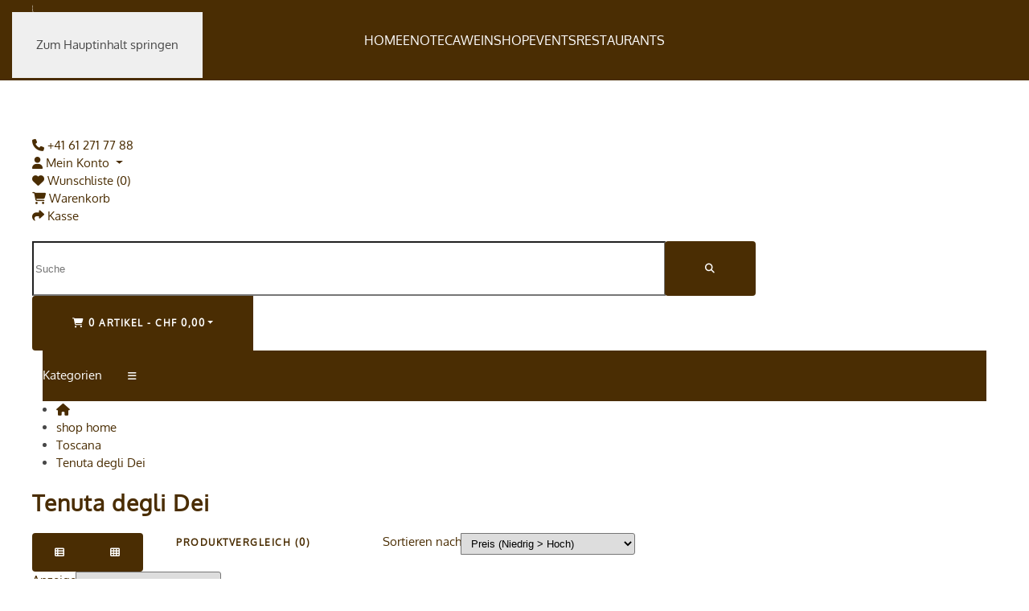

--- FILE ---
content_type: text/html; charset=utf-8
request_url: https://vinidamato.ch/weinshop-home/Toscana/c54_Tenuta-degli-Dei
body_size: 13407
content:
<!DOCTYPE html>
<html lang="de-de" dir="ltr">
    <head>
        <meta name="viewport" content="width=device-width, initial-scale=1">
        <link rel="icon" href="/images/Logo_D_Amato_favicon.png" sizes="any">
                <link rel="apple-touch-icon" href="/images/Logo_D_Amato_favicon.png">
        <meta charset="utf-8">
	<base href="https://vinidamato.ch/">
	<meta name="title" content="Tenuta degli Dei">
	<meta name="generator" content="Joomla! - Open Source Content Management">
	<title>Tenuta degli Dei</title>
	<link href="https://vinidamato.ch/component/search/?Itemid=358&amp;_route_=Toscana/c54_Tenuta-degli-Dei&amp;format=opensearch" rel="search" title="Suchen vinidamato" type="application/opensearchdescription+xml">
<link href="/media/vendor/joomla-custom-elements/css/joomla-alert.min.css?0.4.1" rel="stylesheet">
	<link href="/media/system/css/joomla-fontawesome.min.css?4.5.24" rel="preload" as="style" onload="this.onload=null;this.rel='stylesheet'">
	<link href="/templates/yootheme/css/theme.9.css?1756822876" rel="stylesheet">
	<link href="https://vinidamato.ch/components/com_opencart/catalog/view/javascript/font-awesome/css/font-awesome.min.css" rel="stylesheet">
	<link href="//fonts.googleapis.com/css?family=Open+Sans:400,400i,300,700" rel="stylesheet">
	<link href="https://vinidamato.ch/components/com_opencart/catalog/view/theme/default/stylesheet/d_ajax_filter/d_ajax_filter.css" rel="stylesheet">
	<link href="https://vinidamato.ch/components/com_opencart/catalog/view/javascript/d_ajax_filter/library/Ion.RangeSlider/ion.rangeSlider.css" rel="stylesheet">
	<link href="https://vinidamato.ch/components/com_opencart/catalog/view/javascript/d_ajax_filter/library/Ion.RangeSlider/ion.rangeSlider.skinAjaxFilter.css" rel="stylesheet">
	<link href="https://vinidamato.ch/components/com_opencart/catalog/view/javascript/d_ajax_filter/library/mCustomScrollbar/jquery.mCustomScrollbar.min.css" rel="stylesheet">
	<link href="https://vinidamato.ch/components/com_opencart/catalog/view/javascript/d_bootstrap_rating/bootstrap-rating.css" rel="stylesheet">
	<link href="https://vinidamato.ch/components/com_opencart/catalog/view/theme/default/stylesheet/d_ajax_filter/themes/default.css" rel="stylesheet">
	<link href="https://vinidamato.ch/components/com_opencart/catalog/view/javascript/outstksticker.css" rel="stylesheet">
<script src="/media/vendor/jquery/js/jquery.min.js?3.7.1"></script>
	<script src="/media/legacy/js/jquery-noconflict.min.js?504da4"></script>
	<script type="application/json" class="joomla-script-options new">{"joomla.jtext":{"ERROR":"Fehler","MESSAGE":"Nachricht","NOTICE":"Hinweis","WARNING":"Warnung","JCLOSE":"Schließen","JOK":"OK","JOPEN":"Öffnen"},"system.paths":{"root":"","rootFull":"https:\/\/vinidamato.ch\/","base":"","baseFull":"https:\/\/vinidamato.ch\/"},"csrf.token":"ce5803257bed533db0bc9495ff27494f"}</script>
	<script src="/media/system/js/core.min.js?a3d8f8"></script>
	<script src="/media/vendor/webcomponentsjs/js/webcomponents-bundle.min.js?2.8.0" nomodule defer></script>
	<script src="/media/system/js/joomla-hidden-mail.min.js?80d9c7" type="module"></script>
	<script src="/media/system/js/messages.min.js?9a4811" type="module"></script>
	<script src="/templates/yootheme/packages/theme-cookie/app/cookie.min.js?4.5.24" defer></script>
	<script src="/templates/yootheme/vendor/assets/uikit/dist/js/uikit.min.js?4.5.24"></script>
	<script src="/templates/yootheme/vendor/assets/uikit/dist/js/uikit-icons-balou.min.js?4.5.24"></script>
	<script src="/templates/yootheme/js/theme.js?4.5.24"></script>
	<script src="https://vinidamato.ch/components/com_opencart/catalog/view/javascript/jquery/jquery-2.1.1.min.js"></script>
	<script>window.yootheme ||= {}; var $theme = yootheme.theme = {"cookie":{"mode":"notification","template":"<div class=\"tm-cookie-banner uk-section uk-section-xsmall uk-section-muted uk-position-bottom uk-position-fixed\">\n        <div class=\"uk-container uk-container-expand uk-text-center\">\n\n            Durch die Nutzung dieser Website erkl\u00e4ren Sie sich mit der Verwendung von Cookies einverstanden.\n                            <button type=\"button\" class=\"js-accept uk-button uk-button-default uk-margin-small-left\" data-uk-toggle=\"target: !.uk-section; animation: true\">Ok<\/button>\n            \n            \n        <\/div>\n    <\/div>","position":"bottom"},"i18n":{"close":{"label":"Schlie\u00dfen"},"totop":{"label":"Zur\u00fcck nach oben"},"marker":{"label":"\u00d6ffnen"},"navbarToggleIcon":{"label":"Men\u00fc \u00f6ffnen"},"paginationPrevious":{"label":"Vorherige Seite"},"paginationNext":{"label":"N\u00e4chste Seite"},"searchIcon":{"toggle":"Suche \u00f6ffnen","submit":"Suche ausf\u00fchren"},"slider":{"next":"N\u00e4chste Folie","previous":"Vorherige Folie","slideX":"Folie %s","slideLabel":"%s von %s"},"slideshow":{"next":"N\u00e4chste Folie","previous":"Vorherige Folie","slideX":"Folie %s","slideLabel":"%s von %s"},"lightboxPanel":{"next":"N\u00e4chste Folie","previous":"Vorherige Folie","slideLabel":"%s von %s","close":"Schlie\u00dfen"}}};</script>
	<link href="https://vinidamato.ch/components/com_opencart/catalog/view/javascript/bootstrap/css/bootstrap.min.css" rel="stylesheet">
	<link href="https://vinidamato.ch/weinshop-home/c54_Tenuta-degli-Dei" rel="canonical" />
	<link href="https://vinidamato.ch/components/com_opencart/image/catalog/cart.png" rel="icon" />
	<link href="https://vinidamato.ch/components/com_opencart/catalog/view/theme/default/stylesheet/stylesheet.css" rel="stylesheet">
	<style type="text/css">
<!--
#content-oc, #content-oc h1, #content-oc h2, #content-oc h3, #content-oc h4, #content-oc h5, #content-oc h6, #top-oc .btn-link:hover, #top-links a:hover, .footer-oc a:hover, .footer-oc h5, #cart .dropdown-menu, #column-left h3, #column-right h3, .alert {
	color: #4A2D03;
}

.container-oc a, #content-oc a, #top-oc .btn-link, #top-links li, #top-links a, .footer-oc a, #cart .dropdown-menu a, .breadcrumb-oc a, .list-group a, .alert a {
	color: #4A2D03;
}
.container-oc a:hover, #content-oc a:hover, #top-oc .btn-link:hover, #top-links li:hover, #top-links a:hover, .footer-oc a:hover, #cart .dropdown-menu a:hover, .breadcrumb-oc a:hover, .list-group a:hover, .alert a:hover {
	color: #666666;
}

#top-oc #currency .dropdown-menu, #top-oc #language .dropdown-menu, #top-links .dropdown-menu, #menu-oc, #menu-oc .nav-oc > li.open > a, #menu-oc .dropdown-menu, .btn-primary-oc, .btn-default-oc, .btn-warning-oc, .btn-danger-oc, .btn-success-oc, .btn-info-oc, .btn-inverse-oc, .product-thumb .button-group, .product-thumb .button-group button, .list-group .active, .list-group a:hover, input.btn-primary-oc {
	color: #FFFFFF !important;
	background-color: #4A2D03 !important;
		background-image: linear-gradient(to bottom, #4A2D03, #4A2D03) !important;
		border-color: #4A2D03 !important;
}
#menu-oc .btn-navbar:hover, #menu-oc .btn-navbar:focus, #menu-oc .btn-navbar:active, #menu-oc .btn-navbar.disabled, #menu-oc .btn-navbar[disabled] {
	color: #FFFFFF !important;
	background-color: #4A2D03 !important;
	background-image: linear-gradient(to bottom, #4A2D03, #4A2D03) !important;
}

.dropdown-menu li > a:hover, #top-oc #currency .currency-select:hover, #top-links .dropdown-menu a:hover, #menu-oc .nav-oc > li > a:hover, #menu-oc .dropdown-inner li a:hover, #menu-oc .see-all:hover, #menu-oc .see-all:focus, .btn-primary-oc:hover, .btn-default-oc:hover, .btn-warning-oc:hover, .btn-danger-oc:hover, .btn-success-oc:hover, .btn-info-oc:hover, .btn-inverse-oc:hover, .btn-primary-oc:active, .btn-default-oc:active, .btn-warning-oc:active, .btn-danger-oc:active, .btn-success-oc:active, .btn-info-oc:active, .btn-inverse-oc:active, .btn-primary-oc.active, .btn-default-oc.active, .btn-warning-oc.active, .btn-danger-oc.active, .btn-success-oc.active, .btn-info-oc.active, .btn-inverse-oc.active, .btn-primary-oc.disabled, .btn-default-oc.disabled, .btn-warning-oc.disabled, .btn-danger-oc.disabled, .btn-success-oc.disabled, .btn-info-oc.disabled, .btn-inverse-oc.disabled, .btn-primary-oc[disabled], .btn-default-oc[disabled], .btn-warning-oc[disabled], .btn-danger-oc[disabled], .btn-success-oc[disabled], .btn-info-oc[disabled], .btn-inverse-oc[disabled], .product-thumb .button-group button:hover, #cart.open > .btn, #menu-oc .btn-navbar, #top-oc .btn-link:hover, #top-oc .btn-link:active, #top-oc .btn-link.disabled, input.btn-primary-oc:hover, input.btn-primary-oc.disabled, input.btn-primary-oc[disabled], .list-group a.active:hover {
	color: #FFFFFF !important;
	background-color: #4A2D03 !important;
	background-image: linear-gradient(to bottom, #4A2D03, #4A2D03) !important;
	border-color: #4A2D03 !important;	
}

#top-oc #currency .currency-select, #top-oc #language a, #top-links .dropdown-menu a, #menu-oc .dropdown-inner a, #menu-oc .see-all, #menu-oc #category, #menu-oc .btn-navbar, #menu-oc .btn-navbar:hover, #menu-oc .btn-navbar:focus, #menu-oc .btn-navbar:active, #menu-oc .btn-navbar.disabled, #menu-oc .btn-navbar[disabled], #menu-oc .nav-oc > li > a {
	color: #FFFFFF;
}

#menu-oc .nav-oc > li > a, #menu-oc, #menu-oc .nav-oc > li.open > a, #menu-oc .dropdown-inner a, #menu-oc .see-all, #menu-oc .nav-oc > li > a{
	color: #FFFFFF !important;
}
#menu-oc .nav-oc > li > a:hover , #menu-oc .dropdown-inner li a:hover, #menu-oc .see-all:hover {
	color: #FFFFFF !important;
}

#menu-oc .see-all {
	border-top: 1px solid #FFFFFF;	
}
.product-thumb {
	border-color: #4A2D03;
}
@media (max-width: 767px) {
	#menu-oc div.dropdown-menu, #menu-oc .nav-oc > li.open > a {
		background-color: #4A2D03 !important;
		background-image: linear-gradient(to bottom, #4A2D03, #4A2D03) !important;
		border-color: #4A2D03 !important;
	}
	#menu-oc .dropdown-inner li a:hover, #menu-oc .see-all:hover {
		background-color: #4A2D03 !important;
		background-image: linear-gradient(to bottom, #4A2D03, #4A2D03) !important;
		border-color: #4A2D03 !important;
	}
}

.body-oc #top-oc .btn-link,
.body-oc #top-links li,
.body-oc #top-links a,.body-oc #search-oc .btn-lg,
.body-oc #menu-oc .nav-oc > li > a,
.body-oc #menu-oc #category,
.body-oc .btn-default-oc,
.body-oc .btn-primary-oc,.body-oc .btn-warning-oc,
.body-oc .btn-danger-oc,
.body-oc .btn-success-oc,
.body-oc .btn-info-oc,
.body-oc .btn-inverse-oc,
.body-oc .list-group a:hover,
.body-oc .carousel-caption{
	text-shadow: none;
}
-->
</style>
	<style type="text/css"><!--input[type=checkbox]:not([class*=uk-]):checked
{
    width: 22px;
    height: 18px;
    border: 0px solid;
    border-color: #4A2D03;
    border-radius: 0px;
   background-image: url("https://vinidamato.ch/images/checked.png");
}
.body-oc .checkbox input[type=checkbox], .body-oc .checkbox-inline input[type=checkbox], .body-oc .radio input[type=radio], .body-oc .radio-inline input[type=radio] {
position: absolute;
margin-top: 4px\9;
margin-left: -25px;
}

.fa.fa-exchange:before {
    content: "\f0ec" !important;
}  --></style>

    </head>
    <body class="">

        <div class="uk-hidden-visually uk-notification uk-notification-top-left uk-width-auto">
            <div class="uk-notification-message">
                <a href="#tm-main" class="uk-link-reset">Zum Hauptinhalt springen</a>
            </div>
        </div>

        
        
        <div class="tm-page">

                        


<header class="tm-header-mobile uk-hidden@m">


        <div uk-sticky cls-active="uk-navbar-sticky" sel-target=".uk-navbar-container">
    
        <div class="uk-navbar-container">

            <div class="uk-container uk-container-expand">
                <nav class="uk-navbar" uk-navbar="{&quot;align&quot;:&quot;left&quot;,&quot;container&quot;:&quot;.tm-header-mobile &gt; [uk-sticky]&quot;,&quot;boundary&quot;:&quot;.tm-header-mobile .uk-navbar-container&quot;}">

                                        <div class="uk-navbar-left ">

                        
                                                    <a uk-toggle href="#tm-dialog-mobile" class="uk-navbar-toggle">

        
        <div uk-navbar-toggle-icon></div>

        
    </a>
                        
                        
                    </div>
                    
                                        <div class="uk-navbar-center">

                                                    <a href="https://vinidamato.ch/" aria-label="Zurück zur Startseite" class="uk-logo uk-navbar-item">
    <img alt="Vini D'Amato AG" loading="eager" width="150" height="65" src="/images/vini/Logo_D_Amato.svg"></a>
                        
                        
                    </div>
                    
                    
                </nav>
            </div>

        </div>

        </div>
    



        <div id="tm-dialog-mobile" uk-offcanvas="container: true; overlay: true" mode="push">
        <div class="uk-offcanvas-bar uk-flex uk-flex-column">

                        <button class="uk-offcanvas-close uk-close-large" type="button" uk-close uk-toggle="cls: uk-close-large; mode: media; media: @s"></button>
            
                        <div class="uk-margin-auto-bottom">
                
<div class="uk-grid uk-child-width-1-1" uk-grid>    <div>
<div class="uk-panel" id="module-menu-dialog-mobile">

    
    
<ul class="uk-nav uk-nav-default">
    
	<li class="item-101"><a href="/">Home</a></li>
	<li class="item-144 uk-parent"><a href="/vinoteca">Enoteca</a>
	<ul class="uk-nav-sub">

		<li class="item-145"><a href="/vinoteca/über-uns">Über uns</a></li>
		<li class="item-146"><a href="/vinoteca/team">Team</a></li>
		<li class="item-147"><a href="/vinoteca/öffnungszeiten">Öffnungszeiten</a></li>
		<li class="item-148"><a href="/vinoteca/kontakt-anfahrt">Kontakt / Anfahrt</a></li>
		<li class="item-225"><a href="/vinoteca/news">News</a></li></ul></li>
	<li class="item-141"><a href="/weinshop">Weinshop</a></li>
	<li class="item-142 uk-parent"><a href="/events">Events</a>
	<ul class="uk-nav-sub">

		<li class="item-155"><a href="/events/fruehlingsdegustation-2020">Frühlingsdegustation 2026</a></li>
		<li class="item-156"><a href="/events/herbstdegustation-2025">Herbstdegustation 2025</a></li>
		<li class="item-157"><a href="/events/basler-weinmesse-2020">Basler Weinfestival 2025</a></li>
		<li class="item-158"><a href="/events/wine-dine">Wine &amp; Dine und Events</a></li>
		<li class="item-325"><a href="/events/rueckblicke">Rückblicke</a></li></ul></li>
	<li class="item-143"><a href="/restaurants">Restaurants</a></li></ul>

</div>
</div>    <div>
<div class="uk-panel" id="module-tm-3">

    
    

    <form id="search-tm-3" action="/weinshop-home/Toscana/c54_Tenuta-degli-Dei" method="post" role="search" class="uk-search uk-search-default uk-width-1-1"><span uk-search-icon></span><input name="searchword" placeholder="Suche" minlength="3" aria-label="Suche" type="search" class="uk-search-input"><input type="hidden" name="task" value="search"><input type="hidden" name="option" value="com_search"><input type="hidden" name="Itemid" value="358"></form>
    

</div>
</div></div>
            </div>
            
            
        </div>
    </div>
    
    
    

</header>




<header class="tm-header uk-visible@m">



        <div uk-sticky media="@m" cls-active="uk-navbar-sticky" sel-target=".uk-navbar-container">
    
        <div class="uk-navbar-container">

            <div class="uk-container">
                <nav class="uk-navbar" uk-navbar="{&quot;align&quot;:&quot;left&quot;,&quot;container&quot;:&quot;.tm-header &gt; [uk-sticky]&quot;,&quot;boundary&quot;:&quot;.tm-header .uk-navbar-container&quot;}">

                                        <div class="uk-navbar-left ">

                                                    <a href="https://vinidamato.ch/" aria-label="Zurück zur Startseite" class="uk-logo uk-navbar-item">
    <img alt="Vini D'Amato AG" loading="eager" width="200" height="87" src="/images/vini/Logo_D_Amato.svg"><img class="uk-logo-inverse" alt="Vini D'Amato AG" loading="eager" width="200" height="87" src="/images/vini/Logo_D_Amato.svg"></a>
                        
                        
                        
                    </div>
                    
                                        <div class="uk-navbar-center">

                        
                                                    
<ul class="uk-navbar-nav">
    
	<li class="item-101"><a href="/">Home</a></li>
	<li class="item-144 uk-parent"><a href="/vinoteca">Enoteca</a>
	<div class="uk-drop uk-navbar-dropdown"><div><ul class="uk-nav uk-navbar-dropdown-nav">

		<li class="item-145"><a href="/vinoteca/über-uns">Über uns</a></li>
		<li class="item-146"><a href="/vinoteca/team">Team</a></li>
		<li class="item-147"><a href="/vinoteca/öffnungszeiten">Öffnungszeiten</a></li>
		<li class="item-148"><a href="/vinoteca/kontakt-anfahrt">Kontakt / Anfahrt</a></li>
		<li class="item-225"><a href="/vinoteca/news">News</a></li></ul></div></div></li>
	<li class="item-141"><a href="/weinshop">Weinshop</a></li>
	<li class="item-142 uk-parent"><a href="/events">Events</a>
	<div class="uk-drop uk-navbar-dropdown"><div><ul class="uk-nav uk-navbar-dropdown-nav">

		<li class="item-155"><a href="/events/fruehlingsdegustation-2020">Frühlingsdegustation 2026</a></li>
		<li class="item-156"><a href="/events/herbstdegustation-2025">Herbstdegustation 2025</a></li>
		<li class="item-157"><a href="/events/basler-weinmesse-2020">Basler Weinfestival 2025</a></li>
		<li class="item-158"><a href="/events/wine-dine">Wine &amp; Dine und Events</a></li>
		<li class="item-325"><a href="/events/rueckblicke">Rückblicke</a></li></ul></div></div></li>
	<li class="item-143"><a href="/restaurants">Restaurants</a></li></ul>

                        
                    </div>
                    
                    
                </nav>
            </div>

        </div>

        </div>
    







</header>

            
            

            <main id="tm-main"  class="tm-main uk-section uk-section-default" uk-height-viewport="expand: true">

                                <div class="uk-container">

                    
                            
                
                <div id="system-message-container" aria-live="polite"></div>

                <!--<!DOCTYPE html>-->
<!--[if IE]><![endif]-->
<!--[if IE 8 ]><html dir="ltr" lang="de" class="ie8"><![endif]-->
<!--[if IE 9 ]><html dir="ltr" lang="de" class="ie9"><![endif]-->
<!--[if (gt IE 9)|!(IE)]><!-->
<!--<html dir="ltr" lang="de">-->
<!--<![endif]-->

<!--<meta charset="UTF-8" />-->
<!--<meta name="viewport" content="width=device-width, initial-scale=1">-->
<!--<meta http-equiv="X-UA-Compatible" content="IE=edge">-->
<!--<title>Tenuta degli Dei</title>-->
<!--<base href="https://vinidamato.ch/" />-->
<!--<script src="https://vinidamato.ch/components/com_opencart/catalog/view/javascript/jquery/jquery-2.1.1.min.js" type="text/javascript"></script>-->
<!--<link href="https://vinidamato.ch/components/com_opencart/catalog/view/javascript/bootstrap/css/bootstrap.min.css" rel="stylesheet" media="screen" />-->
<script src="https://vinidamato.ch/components/com_opencart/catalog/view/javascript/bootstrap/js/bootstrap.min.js" type="text/javascript"></script>
<!--<link href="https://vinidamato.ch/components/com_opencart/catalog/view/javascript/font-awesome/css/font-awesome.min.css" rel="stylesheet" type="text/css" />-->
<!--<link href="//maxcdn.bootstrapcdn.com/font-awesome/4.4.0/css/font-awesome.min.css" rel="stylesheet">-->
<!--<link href="https://vinidamato.ch/components/com_opencart/catalog/view/theme/default/stylesheet/stylesheet.css" rel="stylesheet">-->
<!--<link href="https://vinidamato.ch/components/com_opencart/catalog/view/theme/default/stylesheet/d_ajax_filter/d_ajax_filter.css" type="text/css" rel="stylesheet" media="screen" />-->
<!--<link href="https://vinidamato.ch/components/com_opencart/catalog/view/javascript/d_ajax_filter/library/Ion.RangeSlider/ion.rangeSlider.css" type="text/css" rel="stylesheet" media="screen" />-->
<!--<link href="https://vinidamato.ch/components/com_opencart/catalog/view/javascript/d_ajax_filter/library/Ion.RangeSlider/ion.rangeSlider.skinAjaxFilter.css" type="text/css" rel="stylesheet" media="screen" />-->
<!--<link href="https://vinidamato.ch/components/com_opencart/catalog/view/javascript/d_ajax_filter/library/mCustomScrollbar/jquery.mCustomScrollbar.min.css" type="text/css" rel="stylesheet" media="screen" />-->
<!--<link href="https://vinidamato.ch/components/com_opencart/catalog/view/javascript/d_bootstrap_rating/bootstrap-rating.css" type="text/css" rel="stylesheet" media="screen" />-->
<!--<link href="https://vinidamato.ch/components/com_opencart/catalog/view/theme/default/stylesheet/d_ajax_filter/themes/default.css" type="text/css" rel="stylesheet" media="screen" />-->
<!--<link href="https://vinidamato.ch/components/com_opencart/catalog/view/javascript/outstksticker.css" type="text/css" rel="stylesheet" media="screen" />-->
<script type="text/javascript">$=jQuery.noConflict();</script>
<script type="text/javascript">checkout_url = 'https://vinidamato.ch/weinshop-home/checkout'; shopping_cart_url = 'https://vinidamato.ch/weinshop-home/cart';</script>
<script src="https://vinidamato.ch/components/com_opencart/catalog/view/javascript/d_ajax_filter/library/underscore-min.js" type="text/javascript"></script>
<script src="https://vinidamato.ch/components/com_opencart/catalog/view/javascript/d_riot/riotcompiler.min.js" type="text/javascript"></script>
<script src="https://vinidamato.ch/components/com_opencart/catalog/view/theme/default/javascript/d_ajax_filter/d_ajax_filter.js" type="text/javascript"></script>
<script src="https://vinidamato.ch/components/com_opencart/catalog/view/javascript/d_ajax_filter/library/Ion.RangeSlider/ion.rangeSlider.min.js" type="text/javascript"></script>
<script src="https://vinidamato.ch/components/com_opencart/catalog/view/javascript/d_ajax_filter/library/mCustomScrollbar/jquery.mCustomScrollbar.min.js" type="text/javascript"></script>
<script src="https://vinidamato.ch/components/com_opencart/catalog/view/javascript/d_ajax_filter/library/wNumb.js" type="text/javascript"></script>
<script src="https://vinidamato.ch/components/com_opencart/catalog/view/javascript/d_ajax_filter/library/jquery.touchwipe.min.js" type="text/javascript"></script>
<script src="https://vinidamato.ch/components/com_opencart/catalog/view/javascript/d_bootstrap_rating/bootstrap-rating.js" type="text/javascript"></script>
<script src="https://vinidamato.ch/components/com_opencart/catalog/view/javascript/outstksticker.js" type="text/javascript"></script>
<script src="https://vinidamato.ch/components/com_opencart/catalog/view/javascript/common.js" type="text/javascript"></script>
<!--<link href="https://vinidamato.ch/weinshop-home/c54_Tenuta-degli-Dei" rel="canonical" />-->
<!--<link href="https://vinidamato.ch/components/com_opencart/image/catalog/cart.png" rel="icon" />-->

<div class="body-oc">

							
<input type="hidden" name="item_param_id" value="Itemid=358&amp;" />
<input type="hidden" name="http_serv" value="https://vinidamato.ch/" />
 
<nav id="top-oc">
  <div class="container-oc"> 
        
        <div id="top-links" class="nav nav-oc pull-right">
      <ul class="list-inline">
        <li><a href="https://vinidamato.ch/weinshop-home/contact"><i class="fa fa-phone"></i></a> <span class="hidden-xs hidden-sm hidden-md">+41 61 271 77 88</span></li>
        <li class="dropdown"><a href="#" title="Mein Konto" class="dropdown-toggle" data-toggle="dropdown"><i class="fa fa-user"></i> <span class="hidden-xs hidden-sm hidden-md">Mein Konto</span> <span class="caret"></span></a>
	<!--<li class="dropdown"><a href="https://vinidamato.ch/weinshop-home/account" title="Mein Konto" class="dropdown-toggle" data-toggle="dropdown"><i class="fa fa-user"></i> <span class="hidden-xs hidden-sm hidden-md">Mein Konto</span> <span class="caret"></span></a>-->
          <ul class="dropdown-menu dropdown-menu-right">
                        <li><a href="https://vinidamato.ch/weinshop-home/account/register">Registrierung</a></li>
            <li><a href="https://vinidamato.ch/weinshop-home/account/login">Anmelden</a></li>
                      </ul>
        </li>
        <li><a href="https://vinidamato.ch/weinshop-home/account/wishlist" id="wishlist-total" title="Wunschliste (0)"><i class="fa fa-heart"></i> <span class="hidden-xs hidden-sm hidden-md">Wunschliste (0)</span></a></li>
        <li><a href="https://vinidamato.ch/weinshop-home/cart" title="Warenkorb"><i class="fa fa-shopping-cart"></i> <span class="hidden-xs hidden-sm hidden-md">Warenkorb</span></a></li>
        <li><a href="https://vinidamato.ch/weinshop-home/checkout" title="Kasse"><i class="fa fa-share"></i> <span class="hidden-xs hidden-sm hidden-md">Kasse</span></a></li>
      </ul>
    </div>
  </div>
</nav>
<div class='header-oc'>
  <div class="container-oc" >
    <div class="row" style="display:inline-block;min-width:100%;">
	    	  	   <div style="display:none;">
	          <div id="logo-oc">          <h1><a href="https://vinidamato.ch/weinshop-home/home">Vini D'Amato AG</a></h1>
          </div>
      </div>
	         <div class="col-sm-9"><div id="search-oc" class="input-group">
  <input type="text" name="search" value="" placeholder="Suche" class="form-control input-lg" />
  <span class="input-group-btn">
    <button type="button" class="btn btn-default btn-default-oc btn-lg"><i class="fa fa-search"></i></button>
  </span>
</div>
	        </div>
      <div class="col-sm-3"><div id="cart" class="btn-group btn-block">
  <button type="button" data-toggle="dropdown" data-loading-text="Lade .." class="btn btn-inverse btn-inverse-oc btn-block btn-lg dropdown-toggle"><i class="fa fa-shopping-cart"></i> <span id="cart-total">0 Artikel - CHF 0,00</span></button>
  <ul class="dropdown-menu pull-right">
        <li>
      <p class="text-center">Warenkorb ist noch leer</p>
    </li>
      </ul>
</div>
  </div>
    </div>
  </div>
</div>
<div class="container-oc" style="padding: 0 13px;">
  <nav id="menu-oc" class="navbar">
    <div class="navbar-header"><span id="category" class="visible-xs">Kategorien</span>
      <button type="button" class="btn btn-navbar navbar-toggle" data-toggle="collapse" data-target=".navbar-ex1-collapse"><i class="fa fa-bars"></i></button>
    </div>
    <div class="collapse navbar-collapse navbar-ex1-collapse">
      <ul class="nav nav-oc navbar-nav">
                        <li><a href="https://vinidamato.ch/weinshop-home">Alle Produkte</a></li>
                                <li class="dropdown"><a href="https://vinidamato.ch/weinshop-home/Abruzzo" class="dropdown-toggle" data-toggle="dropdown">Abruzzo</a>
          <div class="dropdown-menu">
            <div class="dropdown-inner">               <ul class="list-unstyled">
                                <li><a href="https://vinidamato.ch/weinshop-home/Abruzzo/c69_Bove">Bove</a></li>
                              </ul>
              </div>
            <a href="https://vinidamato.ch/weinshop-home/Abruzzo" class="see-all">Zeige alle Abruzzo</a> </div>
        </li>
                                <li class="dropdown"><a href="https://vinidamato.ch/weinshop-home/Campania" class="dropdown-toggle" data-toggle="dropdown">Campania</a>
          <div class="dropdown-menu">
            <div class="dropdown-inner">               <ul class="list-unstyled">
                                <li><a href="https://vinidamato.ch/weinshop-home/Campania/c21_Benito-Ferrara">Benito Ferrara</a></li>
                                <li><a href="https://vinidamato.ch/weinshop-home/Campania/Marisa%20Cuomo">Marisa Cuomo</a></li>
                                <li><a href="https://vinidamato.ch/weinshop-home/Campania/c20_Nanni-Copé">Nanni Copé</a></li>
                              </ul>
              </div>
            <a href="https://vinidamato.ch/weinshop-home/Campania" class="see-all">Zeige alle Campania</a> </div>
        </li>
                                <li class="dropdown"><a href="https://vinidamato.ch/weinshop-home/Emilia_Romagna" class="dropdown-toggle" data-toggle="dropdown">Romagna</a>
          <div class="dropdown-menu">
            <div class="dropdown-inner">               <ul class="list-unstyled">
                                <li><a href="https://vinidamato.ch/weinshop-home/Emilia_Romagna/c70_Bissoni">Bissoni</a></li>
                                <li><a href="https://vinidamato.ch/weinshop-home/Emilia_Romagna/c-487-chiara-condello">Chiara Condello</a></li>
                                <li><a href="https://vinidamato.ch/weinshop-home/Emilia_Romagna/c71_Noelia-Ricci">Noelia Ricci</a></li>
                              </ul>
              </div>
            <a href="https://vinidamato.ch/weinshop-home/Emilia_Romagna" class="see-all">Zeige alle Romagna</a> </div>
        </li>
                                <li class="dropdown"><a href="https://vinidamato.ch/weinshop-home/Friuli" class="dropdown-toggle" data-toggle="dropdown">Friuli</a>
          <div class="dropdown-menu">
            <div class="dropdown-inner">               <ul class="list-unstyled">
                                <li><a href="https://vinidamato.ch/weinshop-home/Friuli/c-500-bosco-del-merlo">Bosco del Merlo</a></li>
                                <li><a href="https://vinidamato.ch/weinshop-home/Friuli/c31_Scubla-Roberto">Scubla Roberto</a></li>
                              </ul>
              </div>
            <a href="https://vinidamato.ch/weinshop-home/Friuli" class="see-all">Zeige alle Friuli</a> </div>
        </li>
                                <li class="dropdown"><a href="https://vinidamato.ch/weinshop-home/Lombardia" class="dropdown-toggle" data-toggle="dropdown">Lombardia</a>
          <div class="dropdown-menu">
            <div class="dropdown-inner">               <ul class="list-unstyled">
                                <li><a href="https://vinidamato.ch/weinshop-home/Lombardia/c57_Cà-del-Bosco">Cà del Bosco</a></li>
                                <li><a href="https://vinidamato.ch/weinshop-home/Lombardia/Camossi">Camossi</a></li>
                                <li><a href="https://vinidamato.ch/weinshop-home/Lombardia/c10_Perla-del-Garda">Perla del Garda</a></li>
                                <li><a href="https://vinidamato.ch/weinshop-home/Lombardia/c-502-villa-franciacorta">Villa Franciacorta</a></li>
                              </ul>
              </div>
            <a href="https://vinidamato.ch/weinshop-home/Lombardia" class="see-all">Zeige alle Lombardia</a> </div>
        </li>
                                <li class="dropdown"><a href="https://vinidamato.ch/weinshop-home/Marche" class="dropdown-toggle" data-toggle="dropdown">Marche</a>
          <div class="dropdown-menu">
            <div class="dropdown-inner">               <ul class="list-unstyled">
                                <li><a href="https://vinidamato.ch/weinshop-home/Marche/c25_Andrea-Felici">Andrea Felici</a></li>
                                <li><a href="https://vinidamato.ch/weinshop-home/Marche/c-527-piantate-lunghe">Piantate Lunghe</a></li>
                              </ul>
              </div>
            <a href="https://vinidamato.ch/weinshop-home/Marche" class="see-all">Zeige alle Marche</a> </div>
        </li>
                                <li class="dropdown"><a href="https://vinidamato.ch/weinshop-home/Piemonte" class="dropdown-toggle" data-toggle="dropdown">Piemonte</a>
          <div class="dropdown-menu">
            <div class="dropdown-inner">               <ul class="list-unstyled">
                                <li><a href="https://vinidamato.ch/weinshop-home/Piemonte/Accornero">Accornero</a></li>
                                <li><a href="https://vinidamato.ch/weinshop-home/Piemonte/c58_Andrea-Oberto">Andrea Oberto</a></li>
                                <li><a href="https://vinidamato.ch/weinshop-home/Piemonte/c12_Bricco-Ernesto">Bricco Ernesto</a></li>
                                <li><a href="https://vinidamato.ch/weinshop-home/Piemonte/c-515-ca-di-press">Cà di Press</a></li>
                                <li><a href="https://vinidamato.ch/weinshop-home/Piemonte/c-528-cantine-nervi">Cantine Nervi</a></li>
                                <li><a href="https://vinidamato.ch/weinshop-home/Piemonte/c18_Coppi">Coppi</a></li>
                                <li><a href="https://vinidamato.ch/weinshop-home/Piemonte/c-507-delinquent">Delinquent</a></li>
                                <li><a href="https://vinidamato.ch/weinshop-home/Piemonte/c-533-giacomo-conterno">Giacomo Conterno</a></li>
                                <li><a href="https://vinidamato.ch/weinshop-home/Piemonte/c-486-la-morandina">La Morandina</a></li>
                                <li><a href="https://vinidamato.ch/weinshop-home/Piemonte/c16_La-Spinetta">La Spinetta</a></li>
                                <li><a href="https://vinidamato.ch/weinshop-home/Piemonte/c11_Malvirà">Malvirà</a></li>
                                <li><a href="https://vinidamato.ch/weinshop-home/Piemonte/c-535-mario-cordero">Mario Cordero</a></li>
                                <li><a href="https://vinidamato.ch/weinshop-home/Piemonte/c14_Parusso-Armando">Parusso Armando</a></li>
                                <li><a href="https://vinidamato.ch/weinshop-home/Piemonte/c60_Pelissero-Giorgio">Pelissero Giorgio</a></li>
                                <li><a href="https://vinidamato.ch/weinshop-home/Piemonte/c13_Poderi-Aldo-Conterno">Poderi Aldo Conterno</a></li>
                                <li><a href="https://vinidamato.ch/weinshop-home/Piemonte/c17_Rosso-Giovanni">Rosso Giovanni</a></li>
                                <li><a href="https://vinidamato.ch/weinshop-home/Piemonte/c62_Sandrone-Luciano">Sandrone Luciano</a></li>
                                <li><a href="https://vinidamato.ch/weinshop-home/Piemonte/c61_Sottimano">Sottimano</a></li>
                                <li><a href="https://vinidamato.ch/weinshop-home/Piemonte/c59_Tenuta-Olim-Bauda">Tenuta Olim Bauda</a></li>
                              </ul>
              </div>
            <a href="https://vinidamato.ch/weinshop-home/Piemonte" class="see-all">Zeige alle Piemonte</a> </div>
        </li>
                                <li class="dropdown"><a href="https://vinidamato.ch/weinshop-home/Puglia" class="dropdown-toggle" data-toggle="dropdown">Puglia</a>
          <div class="dropdown-menu">
            <div class="dropdown-inner">               <ul class="list-unstyled">
                                <li><a href="https://vinidamato.ch/weinshop-home/Puglia/c66_Morella">Morella</a></li>
                                <li><a href="https://vinidamato.ch/weinshop-home/Puglia/c67_Rosa-del-Golfo">Rosa del Golfo</a></li>
                                <li><a href="https://vinidamato.ch/weinshop-home/Puglia/c65_Santa-Lucia">Santa Lucia</a></li>
                                <li><a href="https://vinidamato.ch/weinshop-home/Puglia/c68_Tenute-Rubino">Tenute Rubino</a></li>
                              </ul>
              </div>
            <a href="https://vinidamato.ch/weinshop-home/Puglia" class="see-all">Zeige alle Puglia</a> </div>
        </li>
                                <li class="dropdown"><a href="https://vinidamato.ch/weinshop-home/Sardegna" class="dropdown-toggle" data-toggle="dropdown">Sardegna</a>
          <div class="dropdown-menu">
            <div class="dropdown-inner">               <ul class="list-unstyled">
                                <li><a href="https://vinidamato.ch/weinshop-home/Sardegna/c-511-antonella-corda">Antonella Corda</a></li>
                                <li><a href="https://vinidamato.ch/weinshop-home/Sardegna/c73_Gabbas">Gabbas</a></li>
                              </ul>
              </div>
            <a href="https://vinidamato.ch/weinshop-home/Sardegna" class="see-all">Zeige alle Sardegna</a> </div>
        </li>
                                <li class="dropdown"><a href="https://vinidamato.ch/weinshop-home/Sicilia" class="dropdown-toggle" data-toggle="dropdown">Sicilia</a>
          <div class="dropdown-menu">
            <div class="dropdown-inner">               <ul class="list-unstyled">
                                <li><a href="https://vinidamato.ch/weinshop-home/Sicilia/c37_Caravaglio">Caravaglio</a></li>
                                <li><a href="https://vinidamato.ch/weinshop-home/Sicilia/c33_Castellucci-Miano">Castellucci Miano</a></li>
                                <li><a href="https://vinidamato.ch/weinshop-home/Sicilia/c34_Donnafugata">Donnafugata</a></li>
                                <li><a href="https://vinidamato.ch/weinshop-home/Sicilia/c236_Statella">Famiglia Statella</a></li>
                                <li><a href="https://vinidamato.ch/weinshop-home/Sicilia/c-514-pietre-di-luna">Pietre di Luna</a></li>
                                <li><a href="https://vinidamato.ch/weinshop-home/Sicilia/c38_Terre-Nere">Terre Nere</a></li>
                                <li><a href="https://vinidamato.ch/weinshop-home/Sicilia/c36_Zisola">Zisola</a></li>
                              </ul>
              </div>
            <a href="https://vinidamato.ch/weinshop-home/Sicilia" class="see-all">Zeige alle Sicilia</a> </div>
        </li>
                                <li class="dropdown"><a href="https://vinidamato.ch/weinshop-home/Toscana" class="dropdown-toggle" data-toggle="dropdown">Toscana</a>
          <div class="dropdown-menu">
            <div class="dropdown-inner">               <ul class="list-unstyled">
                                <li><a href="https://vinidamato.ch/weinshop-home/Toscana/c-534-fattoria-di-petrolo">Fattoria di Petrolo</a></li>
                                <li><a href="https://vinidamato.ch/weinshop-home/Toscana/c39_Le-Corti">Le Corti</a></li>
                                <li><a href="https://vinidamato.ch/weinshop-home/Toscana/c45_Castello-di-Fonterutoli">Mazzei</a></li>
                                <li><a href="https://vinidamato.ch/weinshop-home/Toscana/c2_Michele-Satta">Michele Satta</a></li>
                                <li><a href="https://vinidamato.ch/weinshop-home/Toscana/c1_Panizzi">Panizzi</a></li>
                                <li><a href="https://vinidamato.ch/weinshop-home/Toscana/Petra">Petra</a></li>
                                <li><a href="https://vinidamato.ch/weinshop-home/Toscana/c4_Podere-Grattamacco">Podere Grattamacco</a></li>
                                <li><a href="https://vinidamato.ch/weinshop-home/Toscana/c41_Podere-Il-Carnasciale">Podere Il Carnasciale</a></li>
                                <li><a href="https://vinidamato.ch/weinshop-home/Toscana/c49_Poggio-di-Sotto">Poggio di Sotto</a></li>
                                <li><a href="https://vinidamato.ch/weinshop-home/Toscana/c-488-poggio-nibbiale">Poggio Nibbiale</a></li>
                                <li><a href="https://vinidamato.ch/weinshop-home/Toscana/c42_Rocca-di-Montegrossi">Rocca di Montegrossi</a></li>
                                <li><a href="https://vinidamato.ch/weinshop-home/Toscana/c-510-stefano-amerighi">Stefano Amerighi</a></li>
                                <li><a href="https://vinidamato.ch/weinshop-home/Toscana/c54_Tenuta-degli-Dei">Tenuta degli Dei</a></li>
                                <li><a href="https://vinidamato.ch/weinshop-home/Toscana/Tenuta%20di%20Capezzana">Tenuta di Capezzana</a></li>
                                <li><a href="https://vinidamato.ch/weinshop-home/Toscana/c46_Tenuta-di-Ghizzano">Tenuta di Ghizzano</a></li>
                                <li><a href="https://vinidamato.ch/weinshop-home/Toscana/c52_Tenuta-di-Valgiano">Tenuta di Valgiano</a></li>
                                <li><a href="https://vinidamato.ch/weinshop-home/Toscana/c47_Tenuta-San-Filippo-Fanti">Tenuta Fanti</a></li>
                                <li><a href="https://vinidamato.ch/weinshop-home/Toscana/c40_Tenuta-Marsiliana">Tenuta Marsiliana</a></li>
                              </ul>
              </div>
            <a href="https://vinidamato.ch/weinshop-home/Toscana" class="see-all">Zeige alle Toscana</a> </div>
        </li>
                                <li class="dropdown"><a href="https://vinidamato.ch/weinshop-home/Trentino-Alto_Adige" class="dropdown-toggle" data-toggle="dropdown">Trentino - Alto Adige</a>
          <div class="dropdown-menu">
            <div class="dropdown-inner">               <ul class="list-unstyled">
                                <li><a href="https://vinidamato.ch/weinshop-home/Trentino-Alto_Adige/c5_Cantina-Produttori-Bolzano">Cantina Produttori Bolzano</a></li>
                                <li><a href="https://vinidamato.ch/weinshop-home/Trentino-Alto_Adige/c9_Cesconi">Cesconi</a></li>
                                <li><a href="https://vinidamato.ch/weinshop-home/Trentino-Alto_Adige/c6_Nössing-Manfred">Nössing Manfred</a></li>
                                <li><a href="https://vinidamato.ch/weinshop-home/Trentino-Alto_Adige/Pojer-e-Sandri">Pojer &amp; Sandri</a></li>
                                <li><a href="https://vinidamato.ch/weinshop-home/Trentino-Alto_Adige/c7_Stroblhof">Stroblhof</a></li>
                              </ul>
              </div>
            <a href="https://vinidamato.ch/weinshop-home/Trentino-Alto_Adige" class="see-all">Zeige alle Trentino - Alto Adige</a> </div>
        </li>
                                <li class="dropdown"><a href="https://vinidamato.ch/weinshop-home/Umbria" class="dropdown-toggle" data-toggle="dropdown">Umbria</a>
          <div class="dropdown-menu">
            <div class="dropdown-inner">               <ul class="list-unstyled">
                                <li><a href="https://vinidamato.ch/weinshop-home/Umbria/c19_Tabarrini">Tabarrini</a></li>
                              </ul>
              </div>
            <a href="https://vinidamato.ch/weinshop-home/Umbria" class="see-all">Zeige alle Umbria</a> </div>
        </li>
                                <li class="dropdown"><a href="https://vinidamato.ch/weinshop-home/Veneto" class="dropdown-toggle" data-toggle="dropdown">Veneto</a>
          <div class="dropdown-menu">
            <div class="dropdown-inner">               <ul class="list-unstyled">
                                <li><a href="https://vinidamato.ch/weinshop-home/Veneto/c-484-adami">Adami</a></li>
                                <li><a href="https://vinidamato.ch/weinshop-home/Veneto/c27_Bosco-del-Merlo">Bosco del Merlo</a></li>
                                <li><a href="https://vinidamato.ch/weinshop-home/Veneto/c72_Brigaldara">Brigaldara</a></li>
                                <li><a href="https://vinidamato.ch/weinshop-home/Veneto/c-485-col-vetoraz">Col Vetoraz</a></li>
                                <li><a href="https://vinidamato.ch/weinshop-home/Veneto/c26_Inama">Inama</a></li>
                                <li><a href="https://vinidamato.ch/weinshop-home/Veneto/c28_Prà">Prà</a></li>
                              </ul>
              </div>
            <a href="https://vinidamato.ch/weinshop-home/Veneto" class="see-all">Zeige alle Veneto</a> </div>
        </li>
                                <li class="dropdown"><a href="https://vinidamato.ch/weinshop-home/Schaumweine-Italien" class="dropdown-toggle" data-toggle="dropdown">Schaumweine Italien</a>
          <div class="dropdown-menu">
            <div class="dropdown-inner">               <ul class="list-unstyled">
                                <li><a href="https://vinidamato.ch/weinshop-home/Schaumweine-Italien/c75_Adami">Adami</a></li>
                                <li><a href="https://vinidamato.ch/weinshop-home/Schaumweine-Italien/c249_Bosco-del-Merlo">Bosco del Merlo</a></li>
                                <li><a href="https://vinidamato.ch/weinshop-home/Schaumweine-Italien/c74_Cà-del-Bosco">Cà del Bosco</a></li>
                                <li><a href="https://vinidamato.ch/weinshop-home/Schaumweine-Italien/c-517-camossi">Camossi</a></li>
                                <li><a href="https://vinidamato.ch/weinshop-home/Schaumweine-Italien/c247_Cesconi">Castellucci Miano</a></li>
                                <li><a href="https://vinidamato.ch/weinshop-home/Schaumweine-Italien/c76_Col-Vetoraz">Col Vetoraz</a></li>
                                <li><a href="https://vinidamato.ch/weinshop-home/Schaumweine-Italien/Pojer-Sandri-Schaumweine">Pojer &amp; Sandri</a></li>
                                <li><a href="https://vinidamato.ch/weinshop-home/Schaumweine-Italien/c-503-villa-franciacorta">Villa Franciacorta</a></li>
                              </ul>
              </div>
            <a href="https://vinidamato.ch/weinshop-home/Schaumweine-Italien" class="see-all">Zeige alle Schaumweine Italien</a> </div>
        </li>
                                <li class="dropdown"><a href="https://vinidamato.ch/weinshop-home/Schaumweine-Frankreich" class="dropdown-toggle" data-toggle="dropdown">Champagne</a>
          <div class="dropdown-menu">
            <div class="dropdown-inner">               <ul class="list-unstyled">
                                <li><a href="https://vinidamato.ch/weinshop-home/Schaumweine-Frankreich/Cote_des_Bar">Côte des Bar</a></li>
                                <li><a href="https://vinidamato.ch/weinshop-home/Schaumweine-Frankreich/Cote_de_Blancs">Côte des Blancs</a></li>
                                <li><a href="https://vinidamato.ch/weinshop-home/Schaumweine-Frankreich/c-532-coteaux-champenoise">Coteaux Champenoise</a></li>
                                <li><a href="https://vinidamato.ch/weinshop-home/Schaumweine-Frankreich/c-524-massif-de-saint-thierry">Massif de Saint-Thierry</a></li>
                                <li><a href="https://vinidamato.ch/weinshop-home/Schaumweine-Frankreich/Montagne_de_Reims">Montagne de Reims</a></li>
                                <li><a href="https://vinidamato.ch/weinshop-home/Schaumweine-Frankreich/Vallee_de_la_Marne">Vallée de la Marne</a></li>
                              </ul>
              </div>
            <a href="https://vinidamato.ch/weinshop-home/Schaumweine-Frankreich" class="see-all">Zeige alle Champagne</a> </div>
        </li>
                                <li class="dropdown"><a href="https://vinidamato.ch/weinshop-home/Suessweine" class="dropdown-toggle" data-toggle="dropdown">Süssweine</a>
          <div class="dropdown-menu">
            <div class="dropdown-inner">               <ul class="list-unstyled">
                                <li><a href="https://vinidamato.ch/weinshop-home/Suessweine/c86_Donnafugata">Donnafugata</a></li>
                                <li><a href="https://vinidamato.ch/weinshop-home/Suessweine/c83_La-Morandina">La Morandina</a></li>
                                <li><a href="https://vinidamato.ch/weinshop-home/Suessweine/c-512-la-spinetta">La Spinetta</a></li>
                                <li><a href="https://vinidamato.ch/weinshop-home/Suessweine/Pojer_Sandri">Pojer  Sandri</a></li>
                                <li><a href="https://vinidamato.ch/weinshop-home/Suessweine/c85_Rocca-di-Montegrossi">Rocca di Montegrossi</a></li>
                                <li><a href="https://vinidamato.ch/weinshop-home/Suessweine/c-509-tenuta-di-capezzana">Tenuta di Capezzana</a></li>
                              </ul>
              </div>
            <a href="https://vinidamato.ch/weinshop-home/Suessweine" class="see-all">Zeige alle Süssweine</a> </div>
        </li>
                                <li><a href="https://vinidamato.ch/weinshop-home/Degustationskartons">Degustationskartons</a></li>
                                <li class="dropdown"><a href="https://vinidamato.ch/weinshop-home/Spirituosen" class="dropdown-toggle" data-toggle="dropdown">Spirituosen</a>
          <div class="dropdown-menu">
            <div class="dropdown-inner">               <ul class="list-unstyled">
                                <li><a href="https://vinidamato.ch/weinshop-home/Spirituosen/c159_Brandy">Brandy</a></li>
                                <li><a href="https://vinidamato.ch/weinshop-home/Spirituosen/c158_Grappa">Grappa</a></li>
                                <li><a href="https://vinidamato.ch/weinshop-home/Spirituosen/c107_Liquer-ausl.">Liköre</a></li>
                              </ul>
              </div>
            <a href="https://vinidamato.ch/weinshop-home/Spirituosen" class="see-all">Zeige alle Spirituosen</a> </div>
        </li>
                                <li class="dropdown"><a href="https://vinidamato.ch/weinshop-home/Lebensmittel" class="dropdown-toggle" data-toggle="dropdown">Lebensmittel</a>
          <div class="dropdown-menu">
            <div class="dropdown-inner">               <ul class="list-unstyled">
                                <li><a href="https://vinidamato.ch/weinshop-home/Lebensmittel/Aceto">Aceto</a></li>
                                <li><a href="https://vinidamato.ch/weinshop-home/Lebensmittel/c161_Olivenöl">Olivenöl</a></li>
                              </ul>
              </div>
            <a href="https://vinidamato.ch/weinshop-home/Lebensmittel" class="see-all">Zeige alle Lebensmittel</a> </div>
        </li>
                                <li><a href="https://vinidamato.ch/weinshop-home/Accessoires">Accessoires</a></li>
                      </ul>
    </div>
  </nav>
</div>
 

<div id="product-category" class="container-oc">
  <ul class="breadcrumb-oc">
        <li><a href="https://vinidamato.ch/"><i class="fa fa-home"></i></a></li>
        <li><a href="/weinshop-home">shop home</a></li>
        <li><a href="https://vinidamato.ch/weinshop-home/Toscana">Toscana</a></li>
        <li><a href="https://vinidamato.ch/weinshop-home/Toscana/c54_Tenuta-degli-Dei">Tenuta degli Dei</a></li>
      </ul>
  <div class="row"><aside id="column-left" class="col-sm-3 hidden-xs">
    <div id="af1494544567" data-is="d_ajax_filter" class="ajax-filter  af1494544567 " ></div>
<style>
                    
    .ajax-filter.af1494544567 .af-container > div:not([id^=price]) > .af-wrapper
    {
        overflow-x: hidden;
                max-height:250px; overflow-y: auto;
            }

                                                                                                                                                                                                                                                                                                                                                                                                                                                                                                                                                                                                                                                                                                                                                                                                                                                                                                                                                                                                                                                                                                                                                                                                                                                                                                                                                                                                                                                                                                                                                                                                                                                                                                                                                                                                                                                                                                                                                                                                                                                                                                                                                                                                                                                                                                                                                                                                                                                                                                                                        
</style>

<script src="https://vinidamato.ch/components/com_opencart/catalog/view/theme/default/template/extension/d_ajax_filter/component/af_button_filter.tag?581748063" type="riot/tag"></script>
<script src="https://vinidamato.ch/components/com_opencart/catalog/view/theme/default/template/extension/d_ajax_filter/component/af_button_view_all.tag?168273318" type="riot/tag"></script>
<script src="https://vinidamato.ch/components/com_opencart/catalog/view/theme/default/template/extension/d_ajax_filter/component/af_group.tag?1792304139" type="riot/tag"></script>
<script src="https://vinidamato.ch/components/com_opencart/catalog/view/theme/default/template/extension/d_ajax_filter/component/af_loader.tag?1486498419" type="riot/tag"></script>
<script src="https://vinidamato.ch/components/com_opencart/catalog/view/theme/default/template/extension/d_ajax_filter/component/af_quantity.tag?1371613426" type="riot/tag"></script>
<script src="https://vinidamato.ch/components/com_opencart/catalog/view/theme/default/template/extension/d_ajax_filter/component/af_selected.tag?1475776830" type="riot/tag"></script>
<script src="https://vinidamato.ch/components/com_opencart/catalog/view/theme/default/template/extension/d_ajax_filter/component/af_selected_range.tag?8375158" type="riot/tag"></script>
<script src="https://vinidamato.ch/components/com_opencart/catalog/view/theme/default/template/extension/d_ajax_filter/component/d_ajax_filter.tag?1618284568" type="riot/tag"></script>
<script src="https://vinidamato.ch/components/com_opencart/catalog/view/theme/default/template/extension/d_ajax_filter/component/d_ajax_filter_selected.tag?822324429" type="riot/tag"></script>
<script src="https://vinidamato.ch/components/com_opencart/catalog/view/theme/default/template/extension/d_ajax_filter/group/af_group_checkbox.tag?347735234" type="riot/tag"></script>
<script src="https://vinidamato.ch/components/com_opencart/catalog/view/theme/default/template/extension/d_ajax_filter/group/af_group_checkbox_and_image.tag?623871558" type="riot/tag"></script>
<script src="https://vinidamato.ch/components/com_opencart/catalog/view/theme/default/template/extension/d_ajax_filter/group/af_group_image_checkbox.tag?105982645" type="riot/tag"></script>
<script src="https://vinidamato.ch/components/com_opencart/catalog/view/theme/default/template/extension/d_ajax_filter/group/af_group_image_radio.tag?992942235" type="riot/tag"></script>
<script src="https://vinidamato.ch/components/com_opencart/catalog/view/theme/default/template/extension/d_ajax_filter/group/af_group_radio.tag?1021750398" type="riot/tag"></script>
<script src="https://vinidamato.ch/components/com_opencart/catalog/view/theme/default/template/extension/d_ajax_filter/group/af_group_radio_and_image.tag?2047885252" type="riot/tag"></script>
<script src="https://vinidamato.ch/components/com_opencart/catalog/view/theme/default/template/extension/d_ajax_filter/group/af_group_select.tag?90544405" type="riot/tag"></script>
<script src="https://vinidamato.ch/components/com_opencart/catalog/view/theme/default/template/extension/d_ajax_filter/group/af_group_slider_inputs.tag?88103934" type="riot/tag"></script>
<script src="https://vinidamato.ch/components/com_opencart/catalog/view/theme/default/template/extension/d_ajax_filter/group/af_group_slider_label.tag?1643163956" type="riot/tag"></script>
<script src="https://vinidamato.ch/components/com_opencart/catalog/view/theme/default/template/extension/d_ajax_filter/group/af_group_star_checbox.tag?1713634899" type="riot/tag"></script>
<script src="https://vinidamato.ch/components/com_opencart/catalog/view/theme/default/template/extension/d_ajax_filter/group/af_group_star_radio.tag?1099550852" type="riot/tag"></script>
<script src="https://vinidamato.ch/components/com_opencart/catalog/view/theme/default/template/extension/d_ajax_filter/group/af_group_text.tag?463069126" type="riot/tag"></script>
<script  type="text/javascript">

        d_ajax_filter.initState({"common_setting":{"ajax":"1","fade_out_product":"1","display_loader":"1","content_path":"#ajax-filter-container","display_selected_top":"0","selected_path":"#ajax-filter-container > .row:eq(1)","display_out_of_stock":"1","in_stock_status":"9","display_sub_category":"1","multiple_attributes_value":"1","separator":",","custom_script":"        d_ajax_filter.beforeRequest = function(){\r\n            console.log(&quot;Before Request&quot;);\r\n        }\r\n        d_ajax_filter.beforeRender = function(json){\r\n            console.log(&quot;Before Render&quot;);\r\n        }\r\n        d_ajax_filter.afterRender = function(json){\r\n            console.log(&quot;After Render&quot;);\r\n        }","mobile":false},"selected":{},"translate":{"text_none":" -- Keine -- ","text_search":"Suchen","text_price":"Preis von - bis:","button_filter":"Filter","button_reset":"Alle Filter l\u00f6schen","text_show_more":"mehr","text_shrink":"Shrink","text_symbol_left":"CHF ","text_symbol_right":"","text_not_found":"<p>Kein Produkt gefunden<\/p>"},"url":{"quantity":"index.php?option=com_opencart&Itemid=358&route=extension\/module\/d_ajax_filter\/getQuantity&curRoute=product\/category&path=329_395","ajax":"index.php?option=com_opencart&Itemid=358&route=extension\/module\/d_ajax_filter\/ajax&curRoute=product\/category&path=329_395"}})
    d_ajax_filter.setGroups('af1494544567',{"search":{"_0":{"caption":"Suchen:","collapse":"0","name":"search","group_id":0,"type":"text","values":[""],"sort_order":"0"}},"price":{"_0":{"caption":"Preis von - bis:","name":"price","group_id":0,"type":"slider_label","mode":"range","values":[42,43],"collapse":"0"}},"category":{"_0":{"caption":"Kategorie:","name":"category","group_id":"0","type":"checkbox","collapse":"1","values":{"_480":{"name":"Alle Produkte","value":480,"thumb":"https:\/\/vinidamato.ch\/components\/com_opencart\/image\/cache\/no_image-45x45.png"},"_395":{"name":"Tenuta degli Dei","value":395,"thumb":"https:\/\/vinidamato.ch\/components\/com_opencart\/image\/cache\/no_image-45x45.png"},"_329":{"name":"Toscana","value":329,"thumb":"https:\/\/vinidamato.ch\/components\/com_opencart\/image\/cache\/no_image-45x45.png"}}}},"filter":{"_2":{"caption":"Produktart","name":"filter","group_id":2,"type":"checkbox","collapse":"1","values":{"_5":{"name":"Rotwein","value":5,"thumb":"https:\/\/vinidamato.ch\/components\/com_opencart\/image\/cache\/no_image-45x45.png"}},"sort_order":"5"},"_3":{"caption":"Land","name":"filter","group_id":3,"type":"checkbox","collapse":"1","values":{"_10":{"name":"Italien","value":10,"thumb":"https:\/\/vinidamato.ch\/components\/com_opencart\/image\/cache\/no_image-45x45.png"}},"sort_order":"5"},"_13":{"caption":"Region","name":"filter","group_id":13,"type":"checkbox","collapse":"1","values":{"_201":{"name":"Toscana","value":201,"thumb":"https:\/\/vinidamato.ch\/components\/com_opencart\/image\/cache\/no_image-45x45.png"}},"sort_order":"5"},"_8":{"caption":"Rebsorten","name":"filter","group_id":8,"type":"checkbox","collapse":"1","values":{"_87":{"name":"Cabernet Sauvignon","value":87,"thumb":"https:\/\/vinidamato.ch\/components\/com_opencart\/image\/cache\/no_image-45x45.png"}},"sort_order":"5"},"_10":{"caption":"Preis","name":"filter","group_id":10,"type":"checkbox","collapse":"1","values":{"_178":{"name":"CHF 25 bis CHF 50","value":178,"thumb":"https:\/\/vinidamato.ch\/components\/com_opencart\/image\/cache\/no_image-45x45.png"}},"sort_order":"5"},"_4":{"caption":"Jahrgang","name":"filter","group_id":4,"type":"checkbox","collapse":"1","values":{"_247":{"name":"2021","value":247,"thumb":"https:\/\/vinidamato.ch\/components\/com_opencart\/image\/cache\/no_image-45x45.png"}},"sort_order":"5"},"_9":{"caption":"Flaschengr\u00f6sse","name":"filter","group_id":9,"type":"checkbox","collapse":"1","values":{"_163":{"name":"75cl","value":163,"thumb":"https:\/\/vinidamato.ch\/components\/com_opencart\/image\/cache\/no_image-45x45.png"}},"sort_order":"5"},"_5":{"caption":"Weintyp","name":"filter","group_id":5,"type":"checkbox","collapse":"1","values":{"_56":{"name":"Strukturierter, schwerer Rotwein","value":56,"thumb":"https:\/\/vinidamato.ch\/components\/com_opencart\/image\/cache\/no_image-45x45.png"}},"sort_order":"5"},"_7":{"caption":"Passt zu","name":"filter","group_id":7,"type":"checkbox","collapse":"1","values":{"_76":{"name":"Hauptspeisen, grilliertes Fleisch, reifer K\u00e4se, Hartk\u00e4se","value":76,"thumb":"https:\/\/vinidamato.ch\/components\/com_opencart\/image\/cache\/no_image-45x45.png"}},"sort_order":"5"},"_6":{"caption":"Trinkreife","name":"filter","group_id":6,"type":"checkbox","collapse":"1","values":{"_65":{"name":"Grosses Reifepotenzial (mehr als 10 Jahre nach der Ernte)","value":65,"thumb":"https:\/\/vinidamato.ch\/components\/com_opencart\/image\/cache\/no_image-45x45.png"}},"sort_order":"5"},"_12":{"caption":"Anbauart","name":"filter","group_id":12,"type":"checkbox","collapse":"1","values":{"_186":{"name":"naturnah","value":186,"thumb":"https:\/\/vinidamato.ch\/components\/com_opencart\/image\/cache\/no_image-45x45.png"}},"sort_order":"5"}},"rating":{"_0":{"caption":"Rating:","name":"rating","group_id":0,"type":"star_checkbox","collapse":"1","values":{"1":{"name":"1 Sterne","value":1},"2":{"name":"2 Sterne","value":2},"3":{"name":"3 Sterne","value":3},"4":{"name":"4 Sterne","value":4},"5":{"name":"5 Sterne","value":5}}}}});
    d_ajax_filter.setSetting('af1494544567',{"status":"1","name":"Filter Funktion","title":{"2":"Filter Funktion"},"show_mode":"all","layout_position":"column_left","base_attribs":{"search":{"sort_order":"0","status":"1","type":"text","collapse":"0"},"price":{"sort_order":"1","status":"1","type":"slider_label","collapse":"0"},"manufacturer":{"sort_order":"2","status":"1","type":"checkbox","sort_order_values":"default","collapse":"1"},"category":{"sort_order":"3","status":"1","type":"checkbox","sort_order_values":"string_asc","collapse":"1"},"option":{"sort_order":"4","status":"1"},"filter":{"sort_order":"5","status":"1"},"attribute":{"sort_order":"6","status":"1"},"rating":{"sort_order":"7","status":"1","type":"star_checkbox","collapse":"1"},"stock_status":{"sort_order":"8","status":"0","type":"checkbox","sort_order_values":"default","collapse":"1"},"ean":{"sort_order":"9","status":"1","type":"checkbox","sort_order_values":"default","collapse":"1"},"tag":{"sort_order":"10","status":"1","type":"checkbox","sort_order_values":"default","collapse":"1"}},"attribute_default":{"status":"1","type":"checkbox","collapse":"1","sort_order_values":"default"},"filter_default":{"status":"1","type":"checkbox","collapse":"1","sort_order_values":"string_asc"},"option_default":{"status":"0","type":"checkbox","collapse":"0","sort_order_values":"default"},"submission":"0","time":"1000","button_filter_position":"0","selected_filters":"1","button_reset":"1","show_mobile":"1","display_quantity":"1","limit_height":"1","height":"250px","limit_block":"0","count_elemnts":"10","min_elemnts":"3","theme_scrollbar":"dark","theme":"default","custom_style":"                                                                                                                                                                                                                                                                                                                                                                                                                                                                                                                                                                                                                                                                                                                                                                                                                                                                                                                                                                                                                                                                                                                                                                                                                                                                                                                                                                                                                                                                                                                                                                                                                                                                                                                                                                                                                                                                                                                                                                                                                                                                                                                                                                                                                                                                                                                                                                                                                                                                                                                                    ","mobile":false,"heading_title":"Filter Funktion"});
    riot.mount(document.getElementById('af1494544567'));
    d_ajax_filter.loadQuantity('af1494544567');

    
    jQuery(document).ready(function(){
        if (d_ajax_filter.getState().common_setting.display_selected_top == '1') {
            if(jQuery('d_ajax_filter_selected').size() == 0) {
                jQuery(d_ajax_filter.getState().common_setting.selected_path).before('<d_ajax_filter_selected id="af-selected-wrapper"></d_ajax_filter_selected>')
                riot.mount(document.getElementById('af-selected-wrapper'))
            }
        }
    })


            d_ajax_filter.beforeRequest = function(){
            console.log("Before Request");
        }
        d_ajax_filter.beforeRender = function(json){
            console.log("Before Render");
        }
        d_ajax_filter.afterRender = function(json){
            console.log("After Render");
        }

</script>

  </aside>

                <div id="content-oc" class="col-sm-9"><div id="ajax-filter-container">
      <h2>Tenuta degli Dei</h2>
                        <div class="row">
        <div class="col-md-2 col-sm-6 hidden-xs">
          <div class="btn-group btn-group-sm">
            <button type="button" id="list-view" class="btn btn-default btn-default-oc" data-toggle="tooltip" title="Liste"><i class="fa fa-th-list"></i></button>
            <button type="button" id="grid-view" class="btn btn-default btn-default-oc" data-toggle="tooltip" title="Gitter"><i class="fa fa-th"></i></button>
          </div>
        </div>
        <div class="col-md-3 col-sm-6">
          <div class="form-group"><a href="https://vinidamato.ch/weinshop-home/product/compare" id="compare-total" class="btn btn-link">Produktvergleich (0)</a></div>
        </div>
        <div class="col-md-4 col-xs-6">
          <div class="form-group input-group input-group-sm">
            <label class="input-group-addon" for="input-sort">Sortieren nach</label>
            <select id="input-sort" class="form-control" onchange="location = this.value;">
                                          <option value="https://vinidamato.ch/weinshop-home/Toscana/c54_Tenuta-degli-Dei?sort=p.sort_order&amp;order=ASC&">Vorgabe</option>
                                                        <option value="https://vinidamato.ch/weinshop-home/Toscana/c54_Tenuta-degli-Dei?sort=pd.name&amp;order=ASC&">Name (A &gt; Z)</option>
                                                        <option value="https://vinidamato.ch/weinshop-home/Toscana/c54_Tenuta-degli-Dei?sort=pd.name&amp;order=DESC&">Name (Z &gt; A)</option>
                                                        <option value="https://vinidamato.ch/weinshop-home/Toscana/c54_Tenuta-degli-Dei?sort=p.price&amp;order=ASC&" selected="selected">Preis (Niedrig &gt; Hoch)</option>
                                                        <option value="https://vinidamato.ch/weinshop-home/Toscana/c54_Tenuta-degli-Dei?sort=p.price&amp;order=DESC&">Preis (Hoch &gt; Niedrig)</option>
                                                        <option value="https://vinidamato.ch/weinshop-home/Toscana/c54_Tenuta-degli-Dei?sort=rating&amp;order=DESC&">Bewertung (Hoch)</option>
                                                        <option value="https://vinidamato.ch/weinshop-home/Toscana/c54_Tenuta-degli-Dei?sort=rating&amp;order=ASC&">Bewertung (Niedrig)</option>
                                                        <option value="https://vinidamato.ch/weinshop-home/Toscana/c54_Tenuta-degli-Dei?sort=p.model&amp;order=ASC&">Artikelnr. (A &gt; Z)</option>
                                                        <option value="https://vinidamato.ch/weinshop-home/Toscana/c54_Tenuta-degli-Dei?sort=p.model&amp;order=DESC&">Artikelnr. (Z &gt; A)</option>
                                        </select>
          </div>
        </div>
        <div class="col-md-3 col-xs-6">
          <div class="form-group input-group input-group-sm">
            <label class="input-group-addon" for="input-limit">Anzeige</label>
            <select id="input-limit" class="form-control" onchange="location = this.value;">
                                          <option value="https://vinidamato.ch/weinshop-home/Toscana/c54_Tenuta-degli-Dei?limit=20&" selected="selected">20</option>
                                                        <option value="https://vinidamato.ch/weinshop-home/Toscana/c54_Tenuta-degli-Dei?limit=25&">25</option>
                                                        <option value="https://vinidamato.ch/weinshop-home/Toscana/c54_Tenuta-degli-Dei?limit=50&">50</option>
                                                        <option value="https://vinidamato.ch/weinshop-home/Toscana/c54_Tenuta-degli-Dei?limit=75&">75</option>
                                                        <option value="https://vinidamato.ch/weinshop-home/Toscana/c54_Tenuta-degli-Dei?limit=100&">100</option>
                                        </select>
          </div>
        </div>
      </div>
      <div class="row">         <div class="product-layout product-grid col-lg-4 col-md-4 col-sm-6 col-xs-12">
          <div class="product-thumb">
            <div class="image">

                            <div id="comopl1" class="comopl" ></div>
                        
            <a href="https://vinidamato.ch/weinshop-home/Toscana/c54_Tenuta-degli-Dei/p-1502-cavalli-rosso-toscana-igt-2021-tenuta-degli-dei-75cl"><img src="https://vinidamato.ch/components/com_opencart/image/cache/catalog/produkten_2020/Toscana/Tenuta%20degli%20Dei/Cavalli-Tenuta-degli-Dei-350x350.png" alt="Cavalli, Rosso Toscana IGT 2021, Tenuta degli Dei (75cl)" title="Cavalli, Rosso Toscana IGT 2021, Tenuta degli Dei (75cl)" class="img-responsive" /></a></div>
            <div>
              <div class="caption">
                <h4><a href="https://vinidamato.ch/weinshop-home/Toscana/c54_Tenuta-degli-Dei/p-1502-cavalli-rosso-toscana-igt-2021-tenuta-degli-dei-75cl">Cavalli, Rosso Toscana IGT 2021, Tenuta degli Dei (75cl)</a></h4>
                <p>Zum Weingut: Die Tenuta degli Dei von Tommaso Cavalli und dessen Vater Roberto Cavalli liegt in der ..</p>
                                <p class="price">                   CHF 42,50
                                     </p>
                                 </div>
              <div class="button-group">
                <button type="button" onclick="cart.add('1502', '1');"><i class="fa fa-shopping-cart"></i> <span class="hidden-xs hidden-sm hidden-md">+ Warenkorb</span></button>
                <button type="button" data-toggle="tooltip" title="+ Wunschliste" onclick="wishlist.add('1502');"><i class="fa fa-heart"></i></button>
                <button type="button" data-toggle="tooltip" title="+ Vergleich" onclick="compare.add('1502');"><i class="fa fa-exchange"></i></button>
              </div>
            </div>
          </div>
        </div>
         </div>
      <div class="row">
        <div class="col-sm-6 text-left"></div>
        <div class="col-sm-6 text-right">Zeige 1 bis 1 von 1 (1 Seite(n))</div>
      </div>
                  </div></div>
    </div>
</div>

								</body>
			</html><!--body-end-->
 


                
                        
                </div>
                
            </main>

            

                        <footer>
                <!-- Builder #footer --><style class="uk-margin-remove-adjacent">#footer\#0{bottom: 0px; left: 0; right: 0;}#footer\#1{font-size: 9px;}#footer\#2{bottom: 0; left: 0; right: 0; padding: 0px;}</style>
<div id="footer#0" class="uk-section-primary uk-position-z-index-negative uk-section uk-padding-remove-vertical" uk-sticky="overflow-flip: true; end: 100%;">
    
        
        
        
            
                                <div class="uk-container">                
                    <div class="uk-grid tm-grid-expand uk-margin-small" uk-grid>
<div class="uk-grid-item-match uk-flex-middle uk-width-expand@m">
    
        
            
            
                        <div class="uk-panel uk-width-1-1">            
                
                    <div class="uk-panel uk-text-secondary uk-margin"><p>Vini D'Amato AG | Weinhandlung &amp; Weinimport  | Henric Petri-Strasse 12 | CH-4051 Basel | <a class="uk-link-reset" href="tel:+41 61 271 77 88">+41 61 271 77 88</a> | E-Mail <joomla-hidden-mail  is-link="1" is-email="1" first="aW5mbw==" last="dmluaWRhbWF0by5jaA==" text="aW5mb0B2aW5pZGFtYXRvLmNo" base="" >Diese E-Mail-Adresse ist vor Spambots geschützt! Zur Anzeige muss JavaScript eingeschaltet sein.</joomla-hidden-mail></p></div>
                
                        </div>            
        
    
</div>
<div class="uk-grid-item-match uk-flex-middle uk-width-1-5@m">
    
        
            
            
                        <div class="uk-panel uk-width-1-1">            
                
                    
<div class="uk-margin" uk-scrollspy="target: [uk-scrollspy-class];">    <ul class="uk-child-width-auto uk-grid-small uk-flex-inline uk-flex-middle" uk-grid>
            <li class="el-item">
<a class="el-link uk-icon-button" href="https://facebook.com" rel="noreferrer"><span uk-icon="icon: facebook;"></span></a></li>
    
    </ul></div>
                
                        </div>            
        
    
</div></div>
                                </div>                
            
        
    
</div>
<div id="footer#2" class="uk-section-muted uk-position-z-index-negative uk-section uk-padding-remove-vertical" uk-sticky="overflow-flip: true; end: 100%;">
    
        
        
        
            
                                <div class="uk-container">                
                    <div class="uk-grid tm-grid-expand uk-grid-margin" uk-grid>
<div class="uk-grid-item-match uk-flex-middle uk-width-auto uk-width-auto@m">
    
        
            
            
                        <div class="uk-panel uk-width-1-1">            
                
                    <div class="uk-panel uk-text-meta uk-text-muted uk-margin uk-text-left@s" id="footer#1"><p>© 2020 Gamma Solution GmbH. All Rights Reserved</p></div>
                
                        </div>            
        
    
</div>
<div class="uk-grid-item-match uk-flex-middle uk-width-auto uk-width-auto@m">
    
        
            
            
                        <div class="uk-panel uk-width-1-1">            
                
                    
<div class="uk-margin uk-text-center@m uk-text-left" uk-scrollspy="target: [uk-scrollspy-class];">
        <a class="el-link" href="https://4youhosting.ch" target="_blank"><picture>
<source type="image/webp" srcset="/templates/yootheme/cache/ba/G-im-Kreis-Logo-bac05689.webp 20w, /templates/yootheme/cache/ea/G-im-Kreis-Logo-eaec123d.webp 40w" sizes="(min-width: 20px) 20px">
<img src="/templates/yootheme/cache/c7/G-im-Kreis-Logo-c71a92b0.png" width="20" height="21" class="el-image" alt loading="lazy">
</picture></a>    
    
</div>
                
                        </div>            
        
    
</div>
<div class="uk-grid-item-match uk-flex-middle uk-width-auto uk-width-auto@m">
    
        
            
            
                        <div class="uk-panel uk-width-1-1">            
                
                    
<div class="uk-text-right@m uk-text-left">
    <ul class="uk-margin-remove-bottom uk-subnav  uk-subnav-divider uk-flex-right@m uk-flex-left" uk-margin>        <li class="el-item ">
    <a class="el-link" href="/agb">AGB</a></li>
        <li class="el-item ">
    <a class="el-link" href="/impressum">Impressum</a></li>
        <li class="el-item ">
    <a class="el-link" href="/datenschutzerklaerungen">Datenschutzerklärungen</a></li>
        </ul>
</div>
                
                        </div>            
        
    
</div></div>
                                </div>                
            
        
    
</div>            </footer>
            
        </div>

        
        

    </body>
</html>


--- FILE ---
content_type: image/svg+xml
request_url: https://vinidamato.ch/images/vini/Logo_D_Amato.svg
body_size: 6761
content:
<?xml version="1.0" encoding="utf-8"?>
<!-- Generator: Adobe Illustrator 24.2.3, SVG Export Plug-In . SVG Version: 6.00 Build 0)  -->
<svg version="1.1" id="Ebene_1" xmlns="http://www.w3.org/2000/svg" xmlns:xlink="http://www.w3.org/1999/xlink" x="0px" y="0px"
	 viewBox="0 0 229.5 100" style="enable-background:new 0 0 229.5 100;" xml:space="preserve">
<style type="text/css">
	.st0{fill:#FFFFFF;}
</style>
<g id="Gruppe_8" transform="translate(-214.354 -950.549)">
	<path id="Pfad_32" class="st0" d="M253.1,1038c2.1-6.7,3.2-13.7,3.3-20.7c0-0.2,0-0.4,0-0.5c0-5.1-0.7-16.5-6.1-26l0.6,0
		c15.6,0,28.4-13.2,28.4-29.4c0-0.1-0.1-0.2-0.2-0.2c-0.1,0-0.2,0.1-0.2,0.2c0,0,0,0,0,0c-0.1,15.4-12.6,27.8-28,27.7
		c0,0-0.7,0-1.6,0h0c-0.9-1.5-2-2.8-3.1-4.1l-0.4,0.4c0.9,1.2,1.8,2.4,2.5,3.7c-0.2,0-0.3,0-0.3,0c-7.5-0.6-14.6-3.6-20.4-8.4
		c-8.1-7.1-12.7-17.6-12.9-29.8c0-0.1-0.1-0.2-0.2-0.2c0,0,0,0,0,0l0,0c-0.1,0-0.2,0.1-0.2,0.2c0,0,0,0,0,0l0,0
		c0.3,13.7,4.4,24.2,12.2,31c6.3,5.4,14.2,8.5,22.5,8.9l0.2,0c5,9,6.1,18.9,6.1,25.9c0,0.2,0,0.4,0,0.7c0,7-1,14-2.9,20.7l-3.8,0.5
		c-10.4,1.8-19.6,5.5-25.8,10.4l-1.9,1.5l45.8-7.6l-0.1-0.6l-40.9,6.1c5.9-4,14-7.1,23-8.6l3.1-0.5l-0.4,1.1l0.5,0.2l0.6-1.4
		c8.5-1.1,16.2-0.9,21.7,0.4l0.1-0.5C267.5,1037.6,260.2,1037.2,253.1,1038z"/>
	<g id="Gruppe_7" transform="translate(266.192 981.693)">
		<path id="Pfad_33" class="st0" d="M78.6,2.9c0.6,0,1.3-0.1,1.9-0.1c8.1,0,12.9,1.1,12.9,10.1c-0.1,3.6-0.8,7.2-2,10.6
			c-2.1,5.3-4.8,8-12.3,8c-1.8-0.1-3.5-0.2-5.3-0.5L78.6,2.9z M67.9,29.1c-0.4,2.5-1.2,2.8-2.3,2.9l-1.4,0.1L64,33.6
			c2-0.1,4-0.1,6-0.1c3.1,0,6.2,0.1,9.4,0.1c7.1,0.1,12.9-2.6,16.9-8.3c2.4-3.5,3.7-7.6,3.8-11.8c0-4-1-7.5-4.2-10.2
			c-3.4-2.9-8.3-2.8-12.5-2.7c-2.6,0-5.2,0.1-7.7,0.1c-2.5,0-5.1-0.1-7.6-0.1l-0.2,1.5L70,2.4c1.9,0.1,2.5,0.5,2.1,2.5L67.9,29.1z"
			/>
		<path id="Pfad_34" class="st0" d="M103.6,14l-0.7-0.8c1.7-3.7,2.8-7.6,3.6-11.6c2.2-0.2,4.3-0.8,6.4-1.6l0.7,0.6
			c-2,4.2-4.2,8.2-6.8,12.1L103.6,14z"/>
		<path id="Pfad_35" class="st0" d="M116.4,17.3L116.4,17.3l1.1,7.7h-5.8L116.4,17.3z M116.8,14.4l-10.1,16c-1.2,1.9-1.8,2-2.4,2.2
			l-0.5,0.1v0.8c1,0,2-0.1,3-0.1s1.9,0,2.9,0.1v-0.7l-1.4-0.1c-0.4,0-0.8-0.2-0.8-0.5c0.1-0.5,0.4-1,0.7-1.5L111,26h6.6l0.7,5.1
			c0,0.3,0.1,0.6,0.1,0.9c0,0.4-0.4,0.7-1.2,0.7l-1.2,0.1v0.7c1.1,0,2.2-0.1,3.3-0.1c1.1,0,2.2,0,3.3,0.1v-0.7l-0.7-0.1
			c-0.6-0.1-1.1-0.2-1.2-0.4c-0.2-0.3-0.3-0.7-0.3-1l-2.3-16.9L116.8,14.4z"/>
		<path id="Pfad_36" class="st0" d="M133.9,33.3l-1.9,0.4l-0.1-0.3c0.7-3,1.5-6.3,2-9.2c0.2-0.9,0.3-1.9-0.1-1.9
			c-1.1,0-2.5,1.4-3.1,2c-1.5,1.8-2.5,3.9-2.9,6.2l-0.6,2.8l-1.8,0.4l-0.1-0.3c0.7-2.5,1.3-5.1,1.8-7.5c0.2-1,0.4-2,0.4-3
			c0-0.3-0.1-0.6-0.5-0.6c-0.3,0-0.7,0.3-1.4,0.8l-0.8,0.5l-0.2-0.5l0.8-0.5c2.6-1.9,3.2-2,3.6-2c0.7,0,0.8,0.7,0.5,2l-0.8,3.4
			l0.1,0.1c1.1-1.6,2.4-3.1,4-4.2c0.8-0.6,1.8-1.1,2.8-1.2c1.1,0,0.7,1.4,0.5,2l-0.8,3.5l0.1,0.1c1.2-1.7,2.7-3.2,4.5-4.3
			c0.8-0.6,1.8-1.1,2.8-1.2c1.1,0,0.7,1.3,0.5,1.9l-2,8c-0.1,0.4-0.2,0.7-0.2,1.1c0,0.3,0.2,0.5,0.4,0.5c0.6-0.2,1.2-0.4,1.6-0.8
			l0.7-0.5l0.3,0.5c-0.9,0.7-1.9,1.4-2.9,2c-0.4,0.3-0.9,0.5-1.4,0.5c-0.6,0-0.8-0.4-0.8-1.1c0-0.7,0.1-1.4,0.4-2.1
			c0.4-1.4,1.4-5,1.7-6.4c0.2-0.8,0.3-1.9-0.1-1.9c-1.1,0-2.1,0.9-3.2,2c-1.6,1.7-2.7,3.8-3.1,6.1L133.9,33.3z"/>
		<path id="Pfad_37" class="st0" d="M151.6,21.8c0.8,0,1.5,0.2,2.3,0.5c-0.7,3.6-1.5,5.1-2.5,6.4c-0.9,1.3-2.6,3.2-3.5,3.2
			c-0.4,0-0.5-0.4-0.5-1.3c0.2-2.2,0.7-4.3,1.5-6.3C149.4,22.7,149.8,21.8,151.6,21.8z M156.1,20.7l-0.3-0.2l-0.9,0.5
			c-0.7-0.3-1.4-0.5-2.2-0.5c-1.4,0-2.1,0.3-4.1,1.8c-1.6,1.1-3.3,6.7-3.3,9.3c0,0.5,0.1,2.3,0.9,2.3c0.4,0,0.9-0.2,2.1-1.1
			c1.6-1.3,2.9-2.9,4-4.6l0.1,0l-0.7,3.2c-0.1,0.5-0.2,1-0.2,1.4c0,0.5,0.2,0.9,0.7,0.9c0.5,0,1.8-0.8,3.9-2.5l-0.2-0.6
			c-0.8,0.6-1.4,1.3-2,1.3c-0.5,0-0.4-0.7-0.4-0.9L156.1,20.7z"/>
		<path id="Pfad_38" class="st0" d="M158.5,23l0.1-0.4c0.8-0.3,1.6-0.6,2.4-1l0.7-4.6c0.7-0.3,1.4-0.6,2.1-1l0.3,0.4
			c-0.5,1.7-0.9,3.5-1.2,5.3c1,0,2-0.1,3-0.2l-0.3,1.4h-2.9c-0.5,2.6-1.2,6.2-1.4,7.4c-0.1,0.4-0.1,0.7-0.1,1.1
			c0,0.3,0.1,0.5,0.4,0.5c0.6-0.1,1.1-0.4,1.6-0.8l1.2-0.8l0.3,0.5c-1.1,0.9-2.2,1.8-3.4,2.5c-0.4,0.2-0.9,0.4-1.4,0.4
			c-0.6,0-0.8-0.4-0.8-1.1c0.1-0.7,0.2-1.4,0.4-2.1l1.5-7.6L158.5,23z"/>
		<path id="Pfad_39" class="st0" d="M171.7,32.8c-2,0-2.5-1.7-2.5-3.5c0-2,0.7-6.1,2.4-7.4c0.5-0.3,1.1-0.5,1.6-0.5
			c2,0,2.5,1.8,2.5,3.5c0,2.1-0.6,5.3-2,6.9C173.1,32.5,172.4,32.8,171.7,32.8z M170.6,33.8c1.9-0.1,3.6-1,4.8-2.5
			c1.4-2,2.2-4.3,2.3-6.7c0-2.3-1-4.2-3.6-4.2c-1,0-1.9,0.3-2.7,0.8c-2.9,1.5-4.3,4.6-4.3,8.3C167.1,31.8,167.9,33.8,170.6,33.8
			L170.6,33.8z"/>
		<path id="Pfad_40" class="st0" d="M13.7,39.5L13.7,39.5L25,18.7c0.5-0.8,0.9-1.6,1-2.6c0-0.8-0.6-1.1-1.6-1.1L22,14.9l0.2-1.7
			c1.7,0,3.5,0.1,5.3,0.1s3.5-0.1,5.2-0.1l-0.1,1.7L31.3,15c-0.9,0.1-1.4,0.3-2.4,2.2l-16.1,29h-4L4.2,17.8
			c-0.4-2.3-1.1-2.7-2.1-2.8L0,14.9v-1.7c2.4,0,4.8,0.1,7.1,0.1s4.8-0.1,7.1-0.1v1.7L11.9,15c-0.5,0-1.2,0.1-1.3,0.4
			c-0.2,0.6-0.3,1.3-0.1,1.9L13.7,39.5z"/>
		<path id="Pfad_41" class="st0" d="M27.2,42.9c-0.1,0.4-0.2,0.7-0.2,1.1c0,0.3,0.2,0.5,0.4,0.5c0.6-0.2,1.2-0.4,1.7-0.8l0.7-0.5
			l0.3,0.5c-0.9,0.7-1.9,1.4-3,2c-0.4,0.3-0.9,0.5-1.4,0.5c-0.6,0-0.8-0.4-0.8-1.1c0-0.7,0.2-1.4,0.4-2.1l1.8-6.5
			c0.1-0.4,0.2-0.8,0.2-1.2c0-0.3-0.1-0.6-0.5-0.6c-0.3,0-0.7,0.4-1.4,0.8L24.6,36l-0.2-0.5l0.8-0.5c2.6-1.9,3.2-2,3.6-2
			c0.8,0,0.9,0.5,0.6,1.7L27.2,42.9z M28.1,28.5c0-0.9,0.7-1.6,1.6-1.8c0.6,0,1,0.5,1,1c0,0,0,0,0,0c0,1.1-0.6,1.9-1.5,1.9
			c-0.6,0-1-0.4-1.1-0.9C28.1,28.6,28.1,28.6,28.1,28.5z"/>
		<path id="Pfad_42" class="st0" d="M35.7,39.1h0.1c1-1.5,2.2-2.9,3.6-4.1c1.1-1,2.5-1.7,4-2c0.7,0,0.9,0.5,0.9,0.9
			c0,0.7-0.1,1.4-0.3,2l-1.7,6.9c-0.1,0.4-0.2,0.7-0.2,1.1c0,0.3,0.2,0.5,0.4,0.5c0.6-0.2,1.2-0.4,1.6-0.8l0.7-0.5l0.3,0.5
			c-0.9,0.7-1.9,1.4-2.9,2c-0.4,0.3-0.9,0.5-1.4,0.5c-0.6,0-0.8-0.4-0.8-1.1c0-0.7,0.2-1.4,0.4-2.1l1.4-5.7c0.2-0.6,0.3-1.3,0.3-1.9
			c0-0.3-0.1-0.6-0.5-0.6c-0.7,0.1-1.3,0.4-1.9,0.8c-1.5,1.2-2.8,2.8-3.6,4.5c-0.8,1.8-1.3,3.7-1.5,5.7c-0.6,0.1-1.3,0.3-1.9,0.5
			l-0.2-0.3c0.7-2.5,1.3-5.1,1.8-7.5c0.2-1,0.4-2,0.4-3.1c0-0.3-0.1-0.6-0.5-0.6c-0.3,0-0.7,0.4-1.4,0.8L32.1,36l-0.2-0.5l0.8-0.5
			c2.6-1.9,3.2-2,3.6-2c0.7,0,0.8,0.7,0.5,2L35.7,39.1z"/>
		<path id="Pfad_43" class="st0" d="M50.2,42.9c-0.1,0.4-0.2,0.7-0.2,1.1c0,0.3,0.2,0.5,0.4,0.5c0.6-0.2,1.2-0.4,1.7-0.8l0.7-0.5
			l0.3,0.5c-0.9,0.7-1.9,1.4-3,2c-0.4,0.3-0.9,0.5-1.4,0.5c-0.6,0-0.8-0.4-0.8-1.1c0-0.7,0.2-1.4,0.4-2.1l1.8-6.5
			c0.1-0.4,0.2-0.8,0.2-1.2c0-0.3-0.1-0.6-0.5-0.6c-0.3,0-0.7,0.4-1.4,0.8L47.6,36l-0.2-0.5l0.8-0.5c2.6-1.9,3.2-2,3.6-2
			c0.8,0,0.9,0.5,0.6,1.7L50.2,42.9z M51.1,28.5c0-0.9,0.7-1.6,1.6-1.8c0.6,0,1,0.5,1,1c0,0,0,0,0,0c0,1.1-0.6,1.9-1.5,1.9
			c-0.6,0-1-0.4-1.1-0.9C51,28.6,51.1,28.6,51.1,28.5L51.1,28.5z"/>
	</g>
</g>
</svg>
